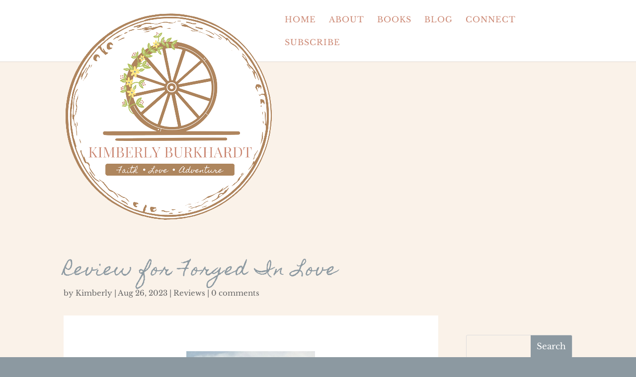

--- FILE ---
content_type: text/css
request_url: https://kimberlyburkhardt.com/wp-content/et-cache/1161/et-core-unified-1161.min.css?ver=1765051027
body_size: -25
content:
‪@media only screen and (max-width:980px){#logo{min-height:300px}}@media only screen and (min-width:981px){#logo{min-height:450px}}#et-secondary-menu{float:none!important;text-align:center}#footer-info{float:none;padding-bottom:10px;text-align:center}.bottom-nav{text-align:center}.mobile_menu_bar:before{background-color:#8c99a1;padding:3px 0px 2px 2px;top:9px;color:#fff!important}.mobile_menu_bar::after{font-family:Arial;content:"MENU";position:relative;padding:10px 20px 10px 5px;background-color:#8c99a1;color:#FFFFFF!important;cursor:pointer}